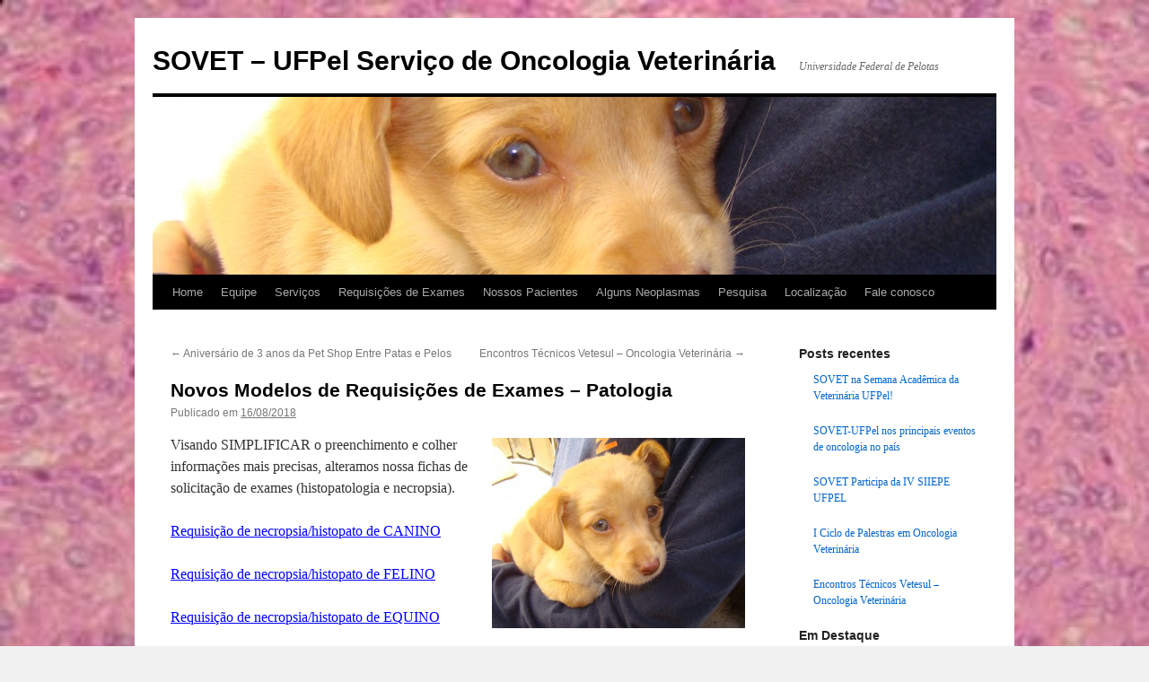

--- FILE ---
content_type: text/html; charset=UTF-8
request_url: https://wp.ufpel.edu.br/sovet/2018/08/16/novos-modelos-de-requisicoes-de-exames-patologia/
body_size: 12225
content:
<!DOCTYPE html>
<html lang="pt-BR"
 xmlns:fb="http://ogp.me/ns/fb#">
<head>
<meta charset="UTF-8" />
<title>
Novos Modelos de Requisições de Exames &#8211; Patologia | SOVET &#8211; UFPel  Serviço de Oncologia Veterinária	</title>
<link rel="profile" href="https://gmpg.org/xfn/11" />
<link rel="stylesheet" type="text/css" media="all" href="https://wp.ufpel.edu.br/sovet/wp-content/themes/twentyten-wpi/style.css?ver=20251202" />
<link rel="pingback" href="https://wp.ufpel.edu.br/sovet/xmlrpc.php">
<meta name='robots' content='max-image-preview:large' />
<link rel='dns-prefetch' href='//www.google.com' />
<link rel="alternate" type="application/rss+xml" title="Feed para SOVET - UFPel  Serviço de Oncologia Veterinária &raquo;" href="https://wp.ufpel.edu.br/sovet/feed/" />
<link rel="alternate" title="oEmbed (JSON)" type="application/json+oembed" href="https://wp.ufpel.edu.br/sovet/wp-json/oembed/1.0/embed?url=https%3A%2F%2Fwp.ufpel.edu.br%2Fsovet%2F2018%2F08%2F16%2Fnovos-modelos-de-requisicoes-de-exames-patologia%2F" />
<link rel="alternate" title="oEmbed (XML)" type="text/xml+oembed" href="https://wp.ufpel.edu.br/sovet/wp-json/oembed/1.0/embed?url=https%3A%2F%2Fwp.ufpel.edu.br%2Fsovet%2F2018%2F08%2F16%2Fnovos-modelos-de-requisicoes-de-exames-patologia%2F&#038;format=xml" />
<style id='wp-img-auto-sizes-contain-inline-css' type='text/css'>
img:is([sizes=auto i],[sizes^="auto," i]){contain-intrinsic-size:3000px 1500px}
/*# sourceURL=wp-img-auto-sizes-contain-inline-css */
</style>
<style id='wp-emoji-styles-inline-css' type='text/css'>

	img.wp-smiley, img.emoji {
		display: inline !important;
		border: none !important;
		box-shadow: none !important;
		height: 1em !important;
		width: 1em !important;
		margin: 0 0.07em !important;
		vertical-align: -0.1em !important;
		background: none !important;
		padding: 0 !important;
	}
/*# sourceURL=wp-emoji-styles-inline-css */
</style>
<style id='wp-block-library-inline-css' type='text/css'>
:root{--wp-block-synced-color:#7a00df;--wp-block-synced-color--rgb:122,0,223;--wp-bound-block-color:var(--wp-block-synced-color);--wp-editor-canvas-background:#ddd;--wp-admin-theme-color:#007cba;--wp-admin-theme-color--rgb:0,124,186;--wp-admin-theme-color-darker-10:#006ba1;--wp-admin-theme-color-darker-10--rgb:0,107,160.5;--wp-admin-theme-color-darker-20:#005a87;--wp-admin-theme-color-darker-20--rgb:0,90,135;--wp-admin-border-width-focus:2px}@media (min-resolution:192dpi){:root{--wp-admin-border-width-focus:1.5px}}.wp-element-button{cursor:pointer}:root .has-very-light-gray-background-color{background-color:#eee}:root .has-very-dark-gray-background-color{background-color:#313131}:root .has-very-light-gray-color{color:#eee}:root .has-very-dark-gray-color{color:#313131}:root .has-vivid-green-cyan-to-vivid-cyan-blue-gradient-background{background:linear-gradient(135deg,#00d084,#0693e3)}:root .has-purple-crush-gradient-background{background:linear-gradient(135deg,#34e2e4,#4721fb 50%,#ab1dfe)}:root .has-hazy-dawn-gradient-background{background:linear-gradient(135deg,#faaca8,#dad0ec)}:root .has-subdued-olive-gradient-background{background:linear-gradient(135deg,#fafae1,#67a671)}:root .has-atomic-cream-gradient-background{background:linear-gradient(135deg,#fdd79a,#004a59)}:root .has-nightshade-gradient-background{background:linear-gradient(135deg,#330968,#31cdcf)}:root .has-midnight-gradient-background{background:linear-gradient(135deg,#020381,#2874fc)}:root{--wp--preset--font-size--normal:16px;--wp--preset--font-size--huge:42px}.has-regular-font-size{font-size:1em}.has-larger-font-size{font-size:2.625em}.has-normal-font-size{font-size:var(--wp--preset--font-size--normal)}.has-huge-font-size{font-size:var(--wp--preset--font-size--huge)}:root .has-text-align-center{text-align:center}:root .has-text-align-left{text-align:left}:root .has-text-align-right{text-align:right}.has-fit-text{white-space:nowrap!important}#end-resizable-editor-section{display:none}.aligncenter{clear:both}.items-justified-left{justify-content:flex-start}.items-justified-center{justify-content:center}.items-justified-right{justify-content:flex-end}.items-justified-space-between{justify-content:space-between}.screen-reader-text{word-wrap:normal!important;border:0;clip-path:inset(50%);height:1px;margin:-1px;overflow:hidden;padding:0;position:absolute;width:1px}.screen-reader-text:focus{background-color:#ddd;clip-path:none;color:#444;display:block;font-size:1em;height:auto;left:5px;line-height:normal;padding:15px 23px 14px;text-decoration:none;top:5px;width:auto;z-index:100000}html :where(.has-border-color){border-style:solid}html :where([style*=border-top-color]){border-top-style:solid}html :where([style*=border-right-color]){border-right-style:solid}html :where([style*=border-bottom-color]){border-bottom-style:solid}html :where([style*=border-left-color]){border-left-style:solid}html :where([style*=border-width]){border-style:solid}html :where([style*=border-top-width]){border-top-style:solid}html :where([style*=border-right-width]){border-right-style:solid}html :where([style*=border-bottom-width]){border-bottom-style:solid}html :where([style*=border-left-width]){border-left-style:solid}html :where(img[class*=wp-image-]){height:auto;max-width:100%}:where(figure){margin:0 0 1em}html :where(.is-position-sticky){--wp-admin--admin-bar--position-offset:var(--wp-admin--admin-bar--height,0px)}@media screen and (max-width:600px){html :where(.is-position-sticky){--wp-admin--admin-bar--position-offset:0px}}

/*# sourceURL=wp-block-library-inline-css */
</style><style id='global-styles-inline-css' type='text/css'>
:root{--wp--preset--aspect-ratio--square: 1;--wp--preset--aspect-ratio--4-3: 4/3;--wp--preset--aspect-ratio--3-4: 3/4;--wp--preset--aspect-ratio--3-2: 3/2;--wp--preset--aspect-ratio--2-3: 2/3;--wp--preset--aspect-ratio--16-9: 16/9;--wp--preset--aspect-ratio--9-16: 9/16;--wp--preset--color--black: #000;--wp--preset--color--cyan-bluish-gray: #abb8c3;--wp--preset--color--white: #fff;--wp--preset--color--pale-pink: #f78da7;--wp--preset--color--vivid-red: #cf2e2e;--wp--preset--color--luminous-vivid-orange: #ff6900;--wp--preset--color--luminous-vivid-amber: #fcb900;--wp--preset--color--light-green-cyan: #7bdcb5;--wp--preset--color--vivid-green-cyan: #00d084;--wp--preset--color--pale-cyan-blue: #8ed1fc;--wp--preset--color--vivid-cyan-blue: #0693e3;--wp--preset--color--vivid-purple: #9b51e0;--wp--preset--color--blue: #0066cc;--wp--preset--color--medium-gray: #666;--wp--preset--color--light-gray: #f1f1f1;--wp--preset--gradient--vivid-cyan-blue-to-vivid-purple: linear-gradient(135deg,rgb(6,147,227) 0%,rgb(155,81,224) 100%);--wp--preset--gradient--light-green-cyan-to-vivid-green-cyan: linear-gradient(135deg,rgb(122,220,180) 0%,rgb(0,208,130) 100%);--wp--preset--gradient--luminous-vivid-amber-to-luminous-vivid-orange: linear-gradient(135deg,rgb(252,185,0) 0%,rgb(255,105,0) 100%);--wp--preset--gradient--luminous-vivid-orange-to-vivid-red: linear-gradient(135deg,rgb(255,105,0) 0%,rgb(207,46,46) 100%);--wp--preset--gradient--very-light-gray-to-cyan-bluish-gray: linear-gradient(135deg,rgb(238,238,238) 0%,rgb(169,184,195) 100%);--wp--preset--gradient--cool-to-warm-spectrum: linear-gradient(135deg,rgb(74,234,220) 0%,rgb(151,120,209) 20%,rgb(207,42,186) 40%,rgb(238,44,130) 60%,rgb(251,105,98) 80%,rgb(254,248,76) 100%);--wp--preset--gradient--blush-light-purple: linear-gradient(135deg,rgb(255,206,236) 0%,rgb(152,150,240) 100%);--wp--preset--gradient--blush-bordeaux: linear-gradient(135deg,rgb(254,205,165) 0%,rgb(254,45,45) 50%,rgb(107,0,62) 100%);--wp--preset--gradient--luminous-dusk: linear-gradient(135deg,rgb(255,203,112) 0%,rgb(199,81,192) 50%,rgb(65,88,208) 100%);--wp--preset--gradient--pale-ocean: linear-gradient(135deg,rgb(255,245,203) 0%,rgb(182,227,212) 50%,rgb(51,167,181) 100%);--wp--preset--gradient--electric-grass: linear-gradient(135deg,rgb(202,248,128) 0%,rgb(113,206,126) 100%);--wp--preset--gradient--midnight: linear-gradient(135deg,rgb(2,3,129) 0%,rgb(40,116,252) 100%);--wp--preset--font-size--small: 13px;--wp--preset--font-size--medium: 20px;--wp--preset--font-size--large: 36px;--wp--preset--font-size--x-large: 42px;--wp--preset--spacing--20: 0.44rem;--wp--preset--spacing--30: 0.67rem;--wp--preset--spacing--40: 1rem;--wp--preset--spacing--50: 1.5rem;--wp--preset--spacing--60: 2.25rem;--wp--preset--spacing--70: 3.38rem;--wp--preset--spacing--80: 5.06rem;--wp--preset--shadow--natural: 6px 6px 9px rgba(0, 0, 0, 0.2);--wp--preset--shadow--deep: 12px 12px 50px rgba(0, 0, 0, 0.4);--wp--preset--shadow--sharp: 6px 6px 0px rgba(0, 0, 0, 0.2);--wp--preset--shadow--outlined: 6px 6px 0px -3px rgb(255, 255, 255), 6px 6px rgb(0, 0, 0);--wp--preset--shadow--crisp: 6px 6px 0px rgb(0, 0, 0);}:where(.is-layout-flex){gap: 0.5em;}:where(.is-layout-grid){gap: 0.5em;}body .is-layout-flex{display: flex;}.is-layout-flex{flex-wrap: wrap;align-items: center;}.is-layout-flex > :is(*, div){margin: 0;}body .is-layout-grid{display: grid;}.is-layout-grid > :is(*, div){margin: 0;}:where(.wp-block-columns.is-layout-flex){gap: 2em;}:where(.wp-block-columns.is-layout-grid){gap: 2em;}:where(.wp-block-post-template.is-layout-flex){gap: 1.25em;}:where(.wp-block-post-template.is-layout-grid){gap: 1.25em;}.has-black-color{color: var(--wp--preset--color--black) !important;}.has-cyan-bluish-gray-color{color: var(--wp--preset--color--cyan-bluish-gray) !important;}.has-white-color{color: var(--wp--preset--color--white) !important;}.has-pale-pink-color{color: var(--wp--preset--color--pale-pink) !important;}.has-vivid-red-color{color: var(--wp--preset--color--vivid-red) !important;}.has-luminous-vivid-orange-color{color: var(--wp--preset--color--luminous-vivid-orange) !important;}.has-luminous-vivid-amber-color{color: var(--wp--preset--color--luminous-vivid-amber) !important;}.has-light-green-cyan-color{color: var(--wp--preset--color--light-green-cyan) !important;}.has-vivid-green-cyan-color{color: var(--wp--preset--color--vivid-green-cyan) !important;}.has-pale-cyan-blue-color{color: var(--wp--preset--color--pale-cyan-blue) !important;}.has-vivid-cyan-blue-color{color: var(--wp--preset--color--vivid-cyan-blue) !important;}.has-vivid-purple-color{color: var(--wp--preset--color--vivid-purple) !important;}.has-black-background-color{background-color: var(--wp--preset--color--black) !important;}.has-cyan-bluish-gray-background-color{background-color: var(--wp--preset--color--cyan-bluish-gray) !important;}.has-white-background-color{background-color: var(--wp--preset--color--white) !important;}.has-pale-pink-background-color{background-color: var(--wp--preset--color--pale-pink) !important;}.has-vivid-red-background-color{background-color: var(--wp--preset--color--vivid-red) !important;}.has-luminous-vivid-orange-background-color{background-color: var(--wp--preset--color--luminous-vivid-orange) !important;}.has-luminous-vivid-amber-background-color{background-color: var(--wp--preset--color--luminous-vivid-amber) !important;}.has-light-green-cyan-background-color{background-color: var(--wp--preset--color--light-green-cyan) !important;}.has-vivid-green-cyan-background-color{background-color: var(--wp--preset--color--vivid-green-cyan) !important;}.has-pale-cyan-blue-background-color{background-color: var(--wp--preset--color--pale-cyan-blue) !important;}.has-vivid-cyan-blue-background-color{background-color: var(--wp--preset--color--vivid-cyan-blue) !important;}.has-vivid-purple-background-color{background-color: var(--wp--preset--color--vivid-purple) !important;}.has-black-border-color{border-color: var(--wp--preset--color--black) !important;}.has-cyan-bluish-gray-border-color{border-color: var(--wp--preset--color--cyan-bluish-gray) !important;}.has-white-border-color{border-color: var(--wp--preset--color--white) !important;}.has-pale-pink-border-color{border-color: var(--wp--preset--color--pale-pink) !important;}.has-vivid-red-border-color{border-color: var(--wp--preset--color--vivid-red) !important;}.has-luminous-vivid-orange-border-color{border-color: var(--wp--preset--color--luminous-vivid-orange) !important;}.has-luminous-vivid-amber-border-color{border-color: var(--wp--preset--color--luminous-vivid-amber) !important;}.has-light-green-cyan-border-color{border-color: var(--wp--preset--color--light-green-cyan) !important;}.has-vivid-green-cyan-border-color{border-color: var(--wp--preset--color--vivid-green-cyan) !important;}.has-pale-cyan-blue-border-color{border-color: var(--wp--preset--color--pale-cyan-blue) !important;}.has-vivid-cyan-blue-border-color{border-color: var(--wp--preset--color--vivid-cyan-blue) !important;}.has-vivid-purple-border-color{border-color: var(--wp--preset--color--vivid-purple) !important;}.has-vivid-cyan-blue-to-vivid-purple-gradient-background{background: var(--wp--preset--gradient--vivid-cyan-blue-to-vivid-purple) !important;}.has-light-green-cyan-to-vivid-green-cyan-gradient-background{background: var(--wp--preset--gradient--light-green-cyan-to-vivid-green-cyan) !important;}.has-luminous-vivid-amber-to-luminous-vivid-orange-gradient-background{background: var(--wp--preset--gradient--luminous-vivid-amber-to-luminous-vivid-orange) !important;}.has-luminous-vivid-orange-to-vivid-red-gradient-background{background: var(--wp--preset--gradient--luminous-vivid-orange-to-vivid-red) !important;}.has-very-light-gray-to-cyan-bluish-gray-gradient-background{background: var(--wp--preset--gradient--very-light-gray-to-cyan-bluish-gray) !important;}.has-cool-to-warm-spectrum-gradient-background{background: var(--wp--preset--gradient--cool-to-warm-spectrum) !important;}.has-blush-light-purple-gradient-background{background: var(--wp--preset--gradient--blush-light-purple) !important;}.has-blush-bordeaux-gradient-background{background: var(--wp--preset--gradient--blush-bordeaux) !important;}.has-luminous-dusk-gradient-background{background: var(--wp--preset--gradient--luminous-dusk) !important;}.has-pale-ocean-gradient-background{background: var(--wp--preset--gradient--pale-ocean) !important;}.has-electric-grass-gradient-background{background: var(--wp--preset--gradient--electric-grass) !important;}.has-midnight-gradient-background{background: var(--wp--preset--gradient--midnight) !important;}.has-small-font-size{font-size: var(--wp--preset--font-size--small) !important;}.has-medium-font-size{font-size: var(--wp--preset--font-size--medium) !important;}.has-large-font-size{font-size: var(--wp--preset--font-size--large) !important;}.has-x-large-font-size{font-size: var(--wp--preset--font-size--x-large) !important;}
/*# sourceURL=global-styles-inline-css */
</style>

<style id='classic-theme-styles-inline-css' type='text/css'>
.wp-block-button__link{background-color:#32373c;border-radius:9999px;box-shadow:none;color:#fff;font-size:1.125em;padding:calc(.667em + 2px) calc(1.333em + 2px);text-decoration:none}.wp-block-file__button{background:#32373c;color:#fff}.wp-block-accordion-heading{margin:0}.wp-block-accordion-heading__toggle{background-color:inherit!important;color:inherit!important}.wp-block-accordion-heading__toggle:not(:focus-visible){outline:none}.wp-block-accordion-heading__toggle:focus,.wp-block-accordion-heading__toggle:hover{background-color:inherit!important;border:none;box-shadow:none;color:inherit;padding:var(--wp--preset--spacing--20,1em) 0;text-decoration:none}.wp-block-accordion-heading__toggle:focus-visible{outline:auto;outline-offset:0}
/*# sourceURL=https://wp.ufpel.edu.br/sovet/wp-content/plugins/gutenberg/build/styles/block-library/classic.css */
</style>
<link rel='stylesheet' id='contact-form-7-css' href='https://wp.ufpel.edu.br/sovet/wp-content/plugins/contact-form-7/includes/css/styles.css?ver=1768235136' type='text/css' media='all' />
<link rel='stylesheet' id='parent-style-css' href='https://wp.ufpel.edu.br/sovet/wp-content/themes/twentyten/style.css?ver=1768238759' type='text/css' media='all' />
<link rel='stylesheet' id='twentyten-block-style-css' href='https://wp.ufpel.edu.br/sovet/wp-content/themes/twentyten/blocks.css?ver=1768238759' type='text/css' media='all' />
<link rel='stylesheet' id='dashicons-css' href='https://wp.ufpel.edu.br/sovet/wp-includes/css/dashicons.min.css?ver=1768233223' type='text/css' media='all' />
<link rel='stylesheet' id='federalfm-css' href='https://wp.ufpel.edu.br/sovet/wp-content/plugins/widgets-ufpel/radio/frontend.css?ver=1661875529' type='text/css' media='all' />
<link rel='stylesheet' id='federalfm-skin-css' href='https://wp.ufpel.edu.br/sovet/wp-content/plugins/widgets-ufpel/radio/jplayer/skin.css?ver=1661875529' type='text/css' media='all' />
<link rel='stylesheet' id='previsao-cppmet-css' href='https://wp.ufpel.edu.br/sovet/wp-content/plugins/widgets-ufpel/previsao/frontend.css?ver=1661875528' type='text/css' media='all' />
<link rel='stylesheet' id='arquivoinst-widget-css' href='https://wp.ufpel.edu.br/sovet/wp-content/plugins/widgets-ufpel/arquivo//frontend.css?ver=1661875528' type='text/css' media='all' />
<link rel='stylesheet' id='manchete-widget-styles-css' href='https://wp.ufpel.edu.br/sovet/wp-content/plugins/widgets-ufpel/manchete//frontend.css?ver=1661875528' type='text/css' media='all' />
<script type="text/javascript" src="https://wp.ufpel.edu.br/sovet/wp-includes/js/jquery/jquery.min.js?ver=1754069796" id="jquery-core-js"></script>
<script type="text/javascript" src="https://wp.ufpel.edu.br/sovet/wp-includes/js/jquery/jquery-migrate.min.js?ver=1693343920" id="jquery-migrate-js"></script>
<script type="text/javascript" src="https://wp.ufpel.edu.br/sovet/wp-content/plugins/widgets-ufpel/radio/jplayer/jplayer/jquery.jplayer.min.js?ver=1661875529" id="federalfm-player-js"></script>
<script type="text/javascript" id="federalfm-js-extra">
/* <![CDATA[ */
var dadosPHP = {"widget_url":"https://wp.ufpel.edu.br/sovet/wp-content/plugins/widgets-ufpel/radio/","autoplay":"","msg_agora":"Agora:","msg_erro":"Fluxo de \u00e1udio n\u00e3o dispon\u00edvel"};
//# sourceURL=federalfm-js-extra
/* ]]> */
</script>
<script type="text/javascript" src="https://wp.ufpel.edu.br/sovet/wp-content/plugins/widgets-ufpel/radio/frontend.js?ver=1757509216" id="federalfm-js"></script>
<link rel="https://api.w.org/" href="https://wp.ufpel.edu.br/sovet/wp-json/" /><link rel="alternate" title="JSON" type="application/json" href="https://wp.ufpel.edu.br/sovet/wp-json/wp/v2/posts/586" /><link rel="EditURI" type="application/rsd+xml" title="RSD" href="https://wp.ufpel.edu.br/sovet/xmlrpc.php?rsd" />
<link rel="canonical" href="https://wp.ufpel.edu.br/sovet/2018/08/16/novos-modelos-de-requisicoes-de-exames-patologia/" />
<link rel='shortlink' href='https://wp.ufpel.edu.br/sovet/?p=586' />
<style>
		#category-posts-5-internal ul {padding: 0;}
#category-posts-5-internal .cat-post-item img {max-width: initial; max-height: initial; margin: initial;}
#category-posts-5-internal .cat-post-author {margin-bottom: 0;}
#category-posts-5-internal .cat-post-thumbnail {margin: 5px 10px 5px 0;}
#category-posts-5-internal .cat-post-item:before {content: ""; clear: both;}
#category-posts-5-internal .cat-post-excerpt-more {display: inline-block;}
#category-posts-5-internal .cat-post-item {list-style: none; margin: 3px 0 10px; padding: 3px 0;}
#category-posts-5-internal .cat-post-current .cat-post-title {font-weight: bold; text-transform: uppercase;}
#category-posts-5-internal [class*=cat-post-tax] {font-size: 0.85em;}
#category-posts-5-internal [class*=cat-post-tax] * {display:inline-block;}
#category-posts-5-internal .cat-post-item:after {content: ""; display: table;	clear: both;}
#category-posts-5-internal .cat-post-item .cat-post-title {overflow: hidden;text-overflow: ellipsis;white-space: initial;display: -webkit-box;-webkit-line-clamp: 2;-webkit-box-orient: vertical;padding-bottom: 0 !important;}
#category-posts-5-internal .cat-post-item:after {content: ""; display: table;	clear: both;}
#category-posts-5-internal .cat-post-thumbnail {display:block; float:left; margin:5px 10px 5px 0;}
#category-posts-5-internal .cat-post-crop {overflow:hidden;display:block;}
#category-posts-5-internal p {margin:5px 0 0 0}
#category-posts-5-internal li > div {margin:5px 0 0 0; clear:both;}
#category-posts-5-internal .dashicons {vertical-align:middle;}
</style>
		<meta property="fb:app_id" content="https://www.facebook.com/sovetufpel/"/><meta property="fb:admins" content="crisgevf@yahoo.com.br"/><meta name="viewport" content="initial-scale=1.0, user-scalable=yes" /><style type="text/css" id="custom-background-css">
body.custom-background { background-image: url("https://wp.ufpel.edu.br/sovet/files/2014/03/image1709.jpg"); background-position: center top; background-size: cover; background-repeat: no-repeat; background-attachment: fixed; }
</style>
	<link rel="icon" href="https://wp.ufpel.edu.br/sovet/files/2016/04/cropped-Logo-sovet-quadrado-1-32x32.png" sizes="32x32" />
<link rel="icon" href="https://wp.ufpel.edu.br/sovet/files/2016/04/cropped-Logo-sovet-quadrado-1-192x192.png" sizes="192x192" />
<link rel="apple-touch-icon" href="https://wp.ufpel.edu.br/sovet/files/2016/04/cropped-Logo-sovet-quadrado-1-180x180.png" />
<meta name="msapplication-TileImage" content="https://wp.ufpel.edu.br/sovet/files/2016/04/cropped-Logo-sovet-quadrado-1-270x270.png" />

<!-- Matomo -->
<script type="text/javascript">
  var _paq = _paq || [];
  _paq.push(['trackPageView']);
  _paq.push(['enableLinkTracking']);
  (function() {
    var u="https://stats.ufpel.edu.br/";
    _paq.push(['setTrackerUrl', u+'piwik.php']);
    _paq.push(['setSiteId', '5']);
    var d=document, g=d.createElement('script'), s=d.getElementsByTagName('script')[0];
    g.type='text/javascript'; g.async=true; g.defer=true; g.src=u+'piwik.js'; s.parentNode.insertBefore(g,s);
  })();
</script>
<noscript><p><img src="https://stats.ufpel.edu.br/piwik.php?idsite=5&amp;rec=1" style="border:0;" alt="" /></p></noscript>
<!-- End Matomo Code -->

</head>

<body class="wp-singular post-template-default single single-post postid-586 single-format-standard custom-background wp-theme-twentyten wp-child-theme-twentyten-wpi">
<div id="wrapper" class="hfeed">
		<a href="#content" class="screen-reader-text skip-link">Pular para o conteúdo</a>
	<div id="header">
		<div id="masthead">
			<div id="branding" role="banner">
									<div id="site-title">
						<span>
							<a href="https://wp.ufpel.edu.br/sovet/" rel="home" >SOVET &#8211; UFPel  Serviço de Oncologia Veterinária</a>
						</span>
					</div>
										<div id="site-description">Universidade Federal de Pelotas</div>
					<img width="940" height="198" src="https://wp.ufpel.edu.br/sovet/files/2014/02/DSC03223-940x198.jpg" class="attachment-post-thumbnail size-post-thumbnail wp-post-image" alt="" decoding="async" fetchpriority="high" />			</div><!-- #branding -->

			<div id="access" role="navigation">
				<div class="menu-header"><ul id="menu-sovet-ufpel" class="menu"><li id="menu-item-102" class="menu-item menu-item-type-post_type menu-item-object-page menu-item-102"><a href="https://wp.ufpel.edu.br/sovet/sovet-ufpel/">Home</a></li>
<li id="menu-item-63" class="menu-item menu-item-type-post_type menu-item-object-page menu-item-63"><a href="https://wp.ufpel.edu.br/sovet/equipe/">Equipe</a></li>
<li id="menu-item-129" class="menu-item menu-item-type-post_type menu-item-object-page menu-item-has-children menu-item-129"><a href="https://wp.ufpel.edu.br/sovet/servicos/">Serviços</a>
<ul class="sub-menu">
	<li id="menu-item-390" class="menu-item menu-item-type-post_type menu-item-object-page menu-item-390"><a href="https://wp.ufpel.edu.br/sovet/servicos/sovetclinica/">SOVET Clínica</a></li>
	<li id="menu-item-388" class="menu-item menu-item-type-post_type menu-item-object-page menu-item-has-children menu-item-388"><a href="https://wp.ufpel.edu.br/sovet/servicos/sovet-patologia/">SOVET Patologia</a>
	<ul class="sub-menu">
		<li id="menu-item-398" class="menu-item menu-item-type-post_type menu-item-object-page menu-item-398"><a href="https://wp.ufpel.edu.br/sovet/servicos/sovet-patologia/avaliacao-anatomopatologica/">Avaliação Anatomopatológica</a></li>
		<li id="menu-item-399" class="menu-item menu-item-type-post_type menu-item-object-page menu-item-399"><a href="https://wp.ufpel.edu.br/sovet/servicos/sovet-patologia/necropsias/">Necropsias</a></li>
	</ul>
</li>
</ul>
</li>
<li id="menu-item-652" class="menu-item menu-item-type-post_type menu-item-object-page menu-item-652"><a href="https://wp.ufpel.edu.br/sovet/requisicoes-de-exames/">Requisições de Exames</a></li>
<li id="menu-item-463" class="menu-item menu-item-type-post_type menu-item-object-page menu-item-463"><a href="https://wp.ufpel.edu.br/sovet/nossos-pacientes/">Nossos Pacientes</a></li>
<li id="menu-item-62" class="menu-item menu-item-type-post_type menu-item-object-page menu-item-has-children menu-item-62"><a href="https://wp.ufpel.edu.br/sovet/oncologia-2/">Alguns Neoplasmas</a>
<ul class="sub-menu">
	<li id="menu-item-323" class="menu-item menu-item-type-post_type menu-item-object-page menu-item-323"><a href="https://wp.ufpel.edu.br/sovet/oncologia-2/carcinoma-complexo-de-glandulas-ceruminosas/">Carcinoma Complexo de Glândulas Ceruminosas</a></li>
	<li id="menu-item-356" class="menu-item menu-item-type-post_type menu-item-object-page menu-item-356"><a href="https://wp.ufpel.edu.br/sovet/oncologia-2/carcinoma-hepatocelular/">Carcinoma Hepatocelular</a></li>
	<li id="menu-item-355" class="menu-item menu-item-type-post_type menu-item-object-page menu-item-355"><a href="https://wp.ufpel.edu.br/sovet/oncologia-2/linfoma-canino/">Linfoma Canino</a></li>
	<li id="menu-item-283" class="menu-item menu-item-type-post_type menu-item-object-page menu-item-283"><a href="https://wp.ufpel.edu.br/sovet/oncologia-2/mesotelioma-peritoneal/">Mesotelioma peritoneal</a></li>
	<li id="menu-item-324" class="menu-item menu-item-type-post_type menu-item-object-page menu-item-324"><a href="https://wp.ufpel.edu.br/sovet/oncologia-2/meningioma-psamomatoso/">Meningioma Psamomatoso</a></li>
	<li id="menu-item-254" class="menu-item menu-item-type-post_type menu-item-object-page menu-item-254"><a href="https://wp.ufpel.edu.br/sovet/oncologia-2/descricao-dos-casos/">Osteossarcoma Osteoblástico</a></li>
</ul>
</li>
<li id="menu-item-108" class="menu-item menu-item-type-post_type menu-item-object-page menu-item-has-children menu-item-108"><a href="https://wp.ufpel.edu.br/sovet/pesquisa/">Pesquisa</a>
<ul class="sub-menu">
	<li id="menu-item-111" class="menu-item menu-item-type-post_type menu-item-object-page menu-item-111"><a href="https://wp.ufpel.edu.br/sovet/pesquisa/publicacoes/">Teses e Dissertações</a></li>
	<li id="menu-item-126" class="menu-item menu-item-type-post_type menu-item-object-page menu-item-126"><a href="https://wp.ufpel.edu.br/sovet/pesquisa/publicacoes-2/">Publicações</a></li>
	<li id="menu-item-125" class="menu-item menu-item-type-post_type menu-item-object-page menu-item-125"><a href="https://wp.ufpel.edu.br/sovet/pesquisa/projetos/">Projetos</a></li>
</ul>
</li>
<li id="menu-item-60" class="menu-item menu-item-type-post_type menu-item-object-page menu-item-60"><a href="https://wp.ufpel.edu.br/sovet/localizacao/">Localização</a></li>
<li id="menu-item-371" class="menu-item menu-item-type-post_type menu-item-object-page menu-item-371"><a href="https://wp.ufpel.edu.br/sovet/faleconosco/">Fale conosco</a></li>
</ul></div>			</div><!-- #access -->
		</div><!-- #masthead -->
	</div><!-- #header -->

	<div id="main">

		<div id="container">
			<div id="content" role="main">

			

				<div id="nav-above" class="navigation">
					<div class="nav-previous"><a href="https://wp.ufpel.edu.br/sovet/2018/06/10/aniversario-de-3-anos-da-pet-shop-entre-patas-e-pelos/" rel="prev"><span class="meta-nav">&larr;</span> Aniversário de 3 anos da Pet Shop Entre Patas e Pelos</a></div>
					<div class="nav-next"><a href="https://wp.ufpel.edu.br/sovet/2018/08/19/encontros-tecnicos-vetesul-oncologia-veterinaria/" rel="next">Encontros Técnicos Vetesul &#8211; Oncologia Veterinária <span class="meta-nav">&rarr;</span></a></div>
				</div><!-- #nav-above -->

				<div id="post-586" class="post-586 post type-post status-publish format-standard has-post-thumbnail hentry category-sem-categoria tag-anatomo-patologia tag-cancer tag-exame-de-patologia tag-histopatologia tag-necropsia tag-oncologia tag-sovet-ufpel tag-ufpel">
					<h1 class="entry-title">Novos Modelos de Requisições de Exames &#8211; Patologia</h1>

					<div class="entry-meta">
						<span class="meta-prep meta-prep-author">Publicado em</span> <a href="https://wp.ufpel.edu.br/sovet/2018/08/16/novos-modelos-de-requisicoes-de-exames-patologia/" title="12:33" rel="bookmark"><span class="entry-date">16/08/2018</span></a> <span class="meta-sep">por</span> <span class="author vcard"><a class="url fn n" href="https://wp.ufpel.edu.br/sovet/author/sovet/" title="Ver todos os posts de SOVET-UFPel">SOVET-UFPel</a></span>					</div><!-- .entry-meta -->

					<div class="entry-content">
						<p><a href="https://wp.ufpel.edu.br/sovet/files/2014/02/DSC03223.jpg"><img decoding="async" class="wp-image-29 alignright" src="https://wp.ufpel.edu.br/sovet/files/2014/02/DSC03223-424x318.jpg" alt="" width="282" height="212" srcset="https://wp.ufpel.edu.br/sovet/files/2014/02/DSC03223-424x318.jpg 424w, https://wp.ufpel.edu.br/sovet/files/2014/02/DSC03223-212x159.jpg 212w" sizes="(max-width: 282px) 100vw, 282px" /></a>Visando SIMPLIFICAR o preenchimento e colher informações mais precisas, alteramos nossa fichas de solicitação de exames (histopatologia e necropsia).</p>
<p><span style="color: #0000ff"><a style="color: #0000ff" href="https://wp.ufpel.edu.br/sovet/files/2018/08/SOVET-solicitação-patologia-canino_2018.pdf" target="_blank" rel="noopener">Requisição de necropsia/histopato de CANINO</a></span></p>
<p><span style="color: #0000ff"><a style="color: #0000ff" href="https://wp.ufpel.edu.br/sovet/files/2018/08/SOVET-solicita%C3%A7%C3%A3o-patologia-2018_felino.pdf" target="_blank" rel="noopener">Requisição de necropsia/histopato de FELINO</a></span></p>
<p><span style="color: #0000ff"><a style="color: #0000ff" href="https://wp.ufpel.edu.br/sovet/files/2018/08/SOVET-solicita%C3%A7%C3%A3o-patologia-2018_equino.pdf" target="_blank" rel="noopener">Requisição de necropsia/histopato de EQUINO</a></span></p>
<p><span style="color: #0000ff"><a style="color: #0000ff" href="https://wp.ufpel.edu.br/sovet/files/2018/08/SOVET-solicitação-patologia-mama-2018.pdf" target="_blank" rel="noopener">Requisição de histopatologia de CADEIA MAMÁRIA</a></span></p>
<!-- Facebook Comments Plugin for WordPress: http://peadig.com/wordpress-plugins/facebook-comments/ --><h3>Comments</h3><p><fb:comments-count href=https://wp.ufpel.edu.br/sovet/2018/08/16/novos-modelos-de-requisicoes-de-exames-patologia/></fb:comments-count> comments</p><div class="fb-comments" data-href="https://wp.ufpel.edu.br/sovet/2018/08/16/novos-modelos-de-requisicoes-de-exames-patologia/" data-numposts="5" data-width="100%" data-colorscheme="light"></div>											</div><!-- .entry-content -->

							<div id="entry-author-info">
						<div id="author-avatar">
							<img alt='' src='https://secure.gravatar.com/avatar/5875c7291d8573ae3e14833179166ae21dc9d41d3c6967603ae935bce0cfc642?s=60&#038;d=mm&#038;r=g' srcset='https://secure.gravatar.com/avatar/5875c7291d8573ae3e14833179166ae21dc9d41d3c6967603ae935bce0cfc642?s=120&#038;d=mm&#038;r=g 2x' class='avatar avatar-60 photo' height='60' width='60' decoding='async'/>							</div><!-- #author-avatar -->
							<div id="author-description">
							<h2>
							Sobre SOVET-UFPel							</h2>
							Um grupo interessado em Oncologia Veterinária se estabeleceu em 2006 e se denominava ONCOVET-UFPel. Tinha como principal objetivo congregar as equipes que atuavam HCV e LRD  e padronizar procedimentos. Além disso, foi realizado um trabalho junto às Clínicas Veterinárias da cidade para divulgação do serviço de diagnóstico patológico.
Posteriormente foi possível implantar o Serviço de Oncologia Veterinária (SOVET-UFPel), onde atuam ativamente profissionais qualificados nas diferentes áreas da oncologia e que buscam eficiência nos procedimentos de diagnóstico e tratamento do câncer em animais domésticos. Além disso, o SOVET-UFPel busca a formação dos acadêmicos do curso de medicina veterinária, através de grupos de estudo e estágios de vivência.							<div id="author-link">
								<a href="https://wp.ufpel.edu.br/sovet/author/sovet/" rel="author">
									Ver todos posts de SOVET-UFPel <span class="meta-nav">&rarr;</span>								</a>
							</div><!-- #author-link	-->
							</div><!-- #author-description -->
						</div><!-- #entry-author-info -->
	
						<div class="entry-utility">
							Esta entrada foi publicada em <a href="https://wp.ufpel.edu.br/sovet/category/sem-categoria/" rel="category tag">Sem categoria</a> e marcada com a tag <a href="https://wp.ufpel.edu.br/sovet/tag/anatomo-patologia/" rel="tag">anátomo-patologia</a>, <a href="https://wp.ufpel.edu.br/sovet/tag/cancer/" rel="tag">Câncer</a>, <a href="https://wp.ufpel.edu.br/sovet/tag/exame-de-patologia/" rel="tag">exame de patologia</a>, <a href="https://wp.ufpel.edu.br/sovet/tag/histopatologia/" rel="tag">histopatologia</a>, <a href="https://wp.ufpel.edu.br/sovet/tag/necropsia/" rel="tag">Necropsia</a>, <a href="https://wp.ufpel.edu.br/sovet/tag/oncologia/" rel="tag">Oncologia</a>, <a href="https://wp.ufpel.edu.br/sovet/tag/sovet-ufpel/" rel="tag">SOVET-UFPel</a>, <a href="https://wp.ufpel.edu.br/sovet/tag/ufpel/" rel="tag">UFPel</a>. Adicione o <a href="https://wp.ufpel.edu.br/sovet/2018/08/16/novos-modelos-de-requisicoes-de-exames-patologia/" title="Link permanente para Novos Modelos de Requisições de Exames &#8211; Patologia" rel="bookmark">link permanente</a> aos seus favoritos.													</div><!-- .entry-utility -->
					</div><!-- #post-586 -->

					<div id="nav-below" class="navigation">
						<div class="nav-previous"><a href="https://wp.ufpel.edu.br/sovet/2018/06/10/aniversario-de-3-anos-da-pet-shop-entre-patas-e-pelos/" rel="prev"><span class="meta-nav">&larr;</span> Aniversário de 3 anos da Pet Shop Entre Patas e Pelos</a></div>
						<div class="nav-next"><a href="https://wp.ufpel.edu.br/sovet/2018/08/19/encontros-tecnicos-vetesul-oncologia-veterinaria/" rel="next">Encontros Técnicos Vetesul &#8211; Oncologia Veterinária <span class="meta-nav">&rarr;</span></a></div>
					</div><!-- #nav-below -->

					
	
			</div><!-- #content -->
		</div><!-- #container -->


		<div id="primary" class="widget-area" role="complementary">
			<ul class="xoxo">

<li id="category-posts-5" class="widget-container cat-post-widget"><h3 class="widget-title">Posts recentes</h3><ul id="category-posts-5-internal" class="category-posts-internal">
<li class='cat-post-item'><div><a class="cat-post-title" href="https://wp.ufpel.edu.br/sovet/2019/10/01/sovet-na-semana-academica-da-veterinaria-ufpel/" rel="bookmark">SOVET na Semana Acadêmica da Veterinária UFPel!</a></div></li><li class='cat-post-item'><div><a class="cat-post-title" href="https://wp.ufpel.edu.br/sovet/2019/05/10/sovet-ufpel-ivepm-xoncovet/" rel="bookmark">SOVET-UFPel nos principais eventos de oncologia no país</a></div></li><li class='cat-post-item'><div><a class="cat-post-title" href="https://wp.ufpel.edu.br/sovet/2018/10/30/sovet-participa-da-iv-siiepe-ufpel/" rel="bookmark">SOVET Participa da IV SIIEPE UFPEL</a></div></li><li class='cat-post-item'><div><a class="cat-post-title" href="https://wp.ufpel.edu.br/sovet/2018/10/29/i-ciclo-de-palestras-em-oncologia-veterinaria/" rel="bookmark">I Ciclo de Palestras em Oncologia Veterinária</a></div></li><li class='cat-post-item'><div><a class="cat-post-title" href="https://wp.ufpel.edu.br/sovet/2018/08/19/encontros-tecnicos-vetesul-oncologia-veterinaria/" rel="bookmark">Encontros Técnicos Vetesul &#8211; Oncologia Veterinária</a></div></li></ul>
</li><li id="tag_cloud-6" class="widget-container widget_tag_cloud"><h3 class="widget-title">Em Destaque</h3><div class="tagcloud"><ul class='wp-tag-cloud' role='list'>
	<li><a href="https://wp.ufpel.edu.br/sovet/tag/amputacao/" class="tag-cloud-link tag-link-54461 tag-link-position-1" style="font-size: 8pt;" aria-label="Amputação (1 item)">Amputação</a></li>
	<li><a href="https://wp.ufpel.edu.br/sovet/tag/anatomo-patologia/" class="tag-cloud-link tag-link-54475 tag-link-position-2" style="font-size: 8pt;" aria-label="anátomo-patologia (1 item)">anátomo-patologia</a></li>
	<li><a href="https://wp.ufpel.edu.br/sovet/tag/bem-estar/" class="tag-cloud-link tag-link-54466 tag-link-position-3" style="font-size: 8pt;" aria-label="bem-estar (1 item)">bem-estar</a></li>
	<li><a href="https://wp.ufpel.edu.br/sovet/tag/carinho/" class="tag-cloud-link tag-link-54464 tag-link-position-4" style="font-size: 8pt;" aria-label="carinho (1 item)">carinho</a></li>
	<li><a href="https://wp.ufpel.edu.br/sovet/tag/cancer/" class="tag-cloud-link tag-link-54445 tag-link-position-5" style="font-size: 15.636363636364pt;" aria-label="Câncer (3 itens)">Câncer</a></li>
	<li><a href="https://wp.ufpel.edu.br/sovet/tag/cancer-canino/" class="tag-cloud-link tag-link-54446 tag-link-position-6" style="font-size: 20.218181818182pt;" aria-label="Câncer canino (5 itens)">Câncer canino</a></li>
	<li><a href="https://wp.ufpel.edu.br/sovet/tag/cancer-de-mama/" class="tag-cloud-link tag-link-54454 tag-link-position-7" style="font-size: 12.581818181818pt;" aria-label="Câncer de mama (2 itens)">Câncer de mama</a></li>
	<li><a href="https://wp.ufpel.edu.br/sovet/tag/cancer-felino/" class="tag-cloud-link tag-link-54467 tag-link-position-8" style="font-size: 12.581818181818pt;" aria-label="câncer felino (2 itens)">câncer felino</a></li>
	<li><a href="https://wp.ufpel.edu.br/sovet/tag/caes/" class="tag-cloud-link tag-link-54449 tag-link-position-9" style="font-size: 8pt;" aria-label="Cães (1 item)">Cães</a></li>
	<li><a href="https://wp.ufpel.edu.br/sovet/tag/dissertacao/" class="tag-cloud-link tag-link-54457 tag-link-position-10" style="font-size: 8pt;" aria-label="dissertação (1 item)">dissertação</a></li>
	<li><a href="https://wp.ufpel.edu.br/sovet/tag/equipe/" class="tag-cloud-link tag-link-54462 tag-link-position-11" style="font-size: 12.581818181818pt;" aria-label="Equipe (2 itens)">Equipe</a></li>
	<li><a href="https://wp.ufpel.edu.br/sovet/tag/exame-de-patologia/" class="tag-cloud-link tag-link-54476 tag-link-position-12" style="font-size: 8pt;" aria-label="exame de patologia (1 item)">exame de patologia</a></li>
	<li><a href="https://wp.ufpel.edu.br/sovet/tag/extensao/" class="tag-cloud-link tag-link-54473 tag-link-position-13" style="font-size: 8pt;" aria-label="Extensão (1 item)">Extensão</a></li>
	<li><a href="https://wp.ufpel.edu.br/sovet/tag/gatos/" class="tag-cloud-link tag-link-54450 tag-link-position-14" style="font-size: 8pt;" aria-label="Gatos (1 item)">Gatos</a></li>
	<li><a href="https://wp.ufpel.edu.br/sovet/tag/histopatologia/" class="tag-cloud-link tag-link-54474 tag-link-position-15" style="font-size: 8pt;" aria-label="histopatologia (1 item)">histopatologia</a></li>
	<li><a href="https://wp.ufpel.edu.br/sovet/tag/iv-epm/" class="tag-cloud-link tag-link-54481 tag-link-position-16" style="font-size: 8pt;" aria-label="IV EPM (1 item)">IV EPM</a></li>
	<li><a href="https://wp.ufpel.edu.br/sovet/tag/linfoma/" class="tag-cloud-link tag-link-54472 tag-link-position-17" style="font-size: 8pt;" aria-label="Linfoma (1 item)">Linfoma</a></li>
	<li><a href="https://wp.ufpel.edu.br/sovet/tag/necropsia/" class="tag-cloud-link tag-link-54477 tag-link-position-18" style="font-size: 8pt;" aria-label="Necropsia (1 item)">Necropsia</a></li>
	<li><a href="https://wp.ufpel.edu.br/sovet/tag/oncologia/" class="tag-cloud-link tag-link-54447 tag-link-position-19" style="font-size: 20.218181818182pt;" aria-label="Oncologia (5 itens)">Oncologia</a></li>
	<li><a href="https://wp.ufpel.edu.br/sovet/tag/outubro-rosa-pet/" class="tag-cloud-link tag-link-54468 tag-link-position-20" style="font-size: 8pt;" aria-label="Outubro Rosa Pet (1 item)">Outubro Rosa Pet</a></li>
	<li><a href="https://wp.ufpel.edu.br/sovet/tag/ppgv-ufpel/" class="tag-cloud-link tag-link-54458 tag-link-position-21" style="font-size: 8pt;" aria-label="PPGV-UFPel (1 item)">PPGV-UFPel</a></li>
	<li><a href="https://wp.ufpel.edu.br/sovet/tag/qualidade-de-vida/" class="tag-cloud-link tag-link-54465 tag-link-position-22" style="font-size: 8pt;" aria-label="qualidade de vida (1 item)">qualidade de vida</a></li>
	<li><a href="https://wp.ufpel.edu.br/sovet/tag/quimioterapia/" class="tag-cloud-link tag-link-54448 tag-link-position-23" style="font-size: 15.636363636364pt;" aria-label="Quimioterapia (3 itens)">Quimioterapia</a></li>
	<li><a href="https://wp.ufpel.edu.br/sovet/tag/semana-academica/" class="tag-cloud-link tag-link-54470 tag-link-position-24" style="font-size: 8pt;" aria-label="Semana Acadêmica (1 item)">Semana Acadêmica</a></li>
	<li><a href="https://wp.ufpel.edu.br/sovet/tag/sovet/" class="tag-cloud-link tag-link-54463 tag-link-position-25" style="font-size: 12.581818181818pt;" aria-label="SOVET (2 itens)">SOVET</a></li>
	<li><a href="https://wp.ufpel.edu.br/sovet/tag/sovet-ufpel/" class="tag-cloud-link tag-link-54444 tag-link-position-26" style="font-size: 22pt;" aria-label="SOVET-UFPel (6 itens)">SOVET-UFPel</a></li>
	<li><a href="https://wp.ufpel.edu.br/sovet/tag/tratamento/" class="tag-cloud-link tag-link-54460 tag-link-position-27" style="font-size: 8pt;" aria-label="Tratamento (1 item)">Tratamento</a></li>
	<li><a href="https://wp.ufpel.edu.br/sovet/tag/tumores-de-mama/" class="tag-cloud-link tag-link-54459 tag-link-position-28" style="font-size: 8pt;" aria-label="Tumores de mama (1 item)">Tumores de mama</a></li>
	<li><a href="https://wp.ufpel.edu.br/sovet/tag/ufpel/" class="tag-cloud-link tag-link-54471 tag-link-position-29" style="font-size: 12.581818181818pt;" aria-label="UFPel (2 itens)">UFPel</a></li>
	<li><a href="https://wp.ufpel.edu.br/sovet/tag/veterinaria/" class="tag-cloud-link tag-link-54469 tag-link-position-30" style="font-size: 8pt;" aria-label="Veterinária (1 item)">Veterinária</a></li>
	<li><a href="https://wp.ufpel.edu.br/sovet/tag/vetesul/" class="tag-cloud-link tag-link-54451 tag-link-position-31" style="font-size: 8pt;" aria-label="VETESUL (1 item)">VETESUL</a></li>
	<li><a href="https://wp.ufpel.edu.br/sovet/tag/x-oncovet/" class="tag-cloud-link tag-link-54482 tag-link-position-32" style="font-size: 8pt;" aria-label="X ONCOVET (1 item)">X ONCOVET</a></li>
</ul>
</div>
</li>			</ul>
		</div><!-- #primary .widget-area -->

	</div><!-- #main -->

	<div id="footer" role="contentinfo">
		<div id="colophon">



			<div id="site-info">
				<a href="https://wp.ufpel.edu.br/sovet/" title="SOVET &#8211; UFPel  Serviço de Oncologia Veterinária" rel="home">
					SOVET &#8211; UFPel  Serviço de Oncologia Veterinária				</a>
			</div><!-- #site-info -->

			<div id="site-generator">
								<a href="http://wp.ufpel.edu.br" title="Hospedado no WordPress Institucional UFPel">Criado com WordPress</a>
			</div><!-- #site-generator -->

		</div><!-- #colophon -->
	</div><!-- #footer -->

</div><!-- #wrapper -->

<script type="speculationrules">
{"prefetch":[{"source":"document","where":{"and":[{"href_matches":"/sovet/*"},{"not":{"href_matches":["/sovet/wp-*.php","/sovet/wp-admin/*","/sovet/files/*","/sovet/wp-content/*","/sovet/wp-content/plugins/*","/sovet/wp-content/themes/twentyten-wpi/*","/sovet/wp-content/themes/twentyten/*","/sovet/*\\?(.+)"]}},{"not":{"selector_matches":"a[rel~=\"nofollow\"]"}},{"not":{"selector_matches":".no-prefetch, .no-prefetch a"}}]},"eagerness":"conservative"}]}
</script>
<script type="text/javascript" src="https://wp.ufpel.edu.br/sovet/wp-content/plugins/gutenberg/build/scripts/hooks/index.min.js?ver=1767621360" id="wp-hooks-js"></script>
<script type="text/javascript" src="https://wp.ufpel.edu.br/sovet/wp-content/plugins/gutenberg/build/scripts/i18n/index.min.js?ver=1767621360" id="wp-i18n-js"></script>
<script type="text/javascript" id="wp-i18n-js-after">
/* <![CDATA[ */
wp.i18n.setLocaleData( { 'text direction\u0004ltr': [ 'ltr' ] } );
//# sourceURL=wp-i18n-js-after
/* ]]> */
</script>
<script type="text/javascript" src="https://wp.ufpel.edu.br/sovet/wp-content/plugins/contact-form-7/includes/swv/js/index.js?ver=1768235136" id="swv-js"></script>
<script type="text/javascript" id="contact-form-7-js-translations">
/* <![CDATA[ */
( function( domain, translations ) {
	var localeData = translations.locale_data[ domain ] || translations.locale_data.messages;
	localeData[""].domain = domain;
	wp.i18n.setLocaleData( localeData, domain );
} )( "contact-form-7", {"translation-revision-date":"2025-05-19 13:41:20+0000","generator":"GlotPress\/4.0.1","domain":"messages","locale_data":{"messages":{"":{"domain":"messages","plural-forms":"nplurals=2; plural=n > 1;","lang":"pt_BR"},"Error:":["Erro:"]}},"comment":{"reference":"includes\/js\/index.js"}} );
//# sourceURL=contact-form-7-js-translations
/* ]]> */
</script>
<script type="text/javascript" id="contact-form-7-js-before">
/* <![CDATA[ */
var wpcf7 = {
    "api": {
        "root": "https:\/\/wp.ufpel.edu.br\/sovet\/wp-json\/",
        "namespace": "contact-form-7\/v1"
    }
};
//# sourceURL=contact-form-7-js-before
/* ]]> */
</script>
<script type="text/javascript" src="https://wp.ufpel.edu.br/sovet/wp-content/plugins/contact-form-7/includes/js/index.js?ver=1768235136" id="contact-form-7-js"></script>
<script type="text/javascript" id="google-invisible-recaptcha-js-before">
/* <![CDATA[ */
var renderInvisibleReCaptcha = function() {

    for (var i = 0; i < document.forms.length; ++i) {
        var form = document.forms[i];
        var holder = form.querySelector('.inv-recaptcha-holder');

        if (null === holder) continue;
		holder.innerHTML = '';

         (function(frm){
			var cf7SubmitElm = frm.querySelector('.wpcf7-submit');
            var holderId = grecaptcha.render(holder,{
                'sitekey': '6LdSDSEUAAAAAPS0EhGSUiTpID6E11zd-s2BWcpd', 'size': 'invisible', 'badge' : 'bottomright',
                'callback' : function (recaptchaToken) {
					if((null !== cf7SubmitElm) && (typeof jQuery != 'undefined')){jQuery(frm).submit();grecaptcha.reset(holderId);return;}
					 HTMLFormElement.prototype.submit.call(frm);
                },
                'expired-callback' : function(){grecaptcha.reset(holderId);}
            });

			if(null !== cf7SubmitElm && (typeof jQuery != 'undefined') ){
				jQuery(cf7SubmitElm).off('click').on('click', function(clickEvt){
					clickEvt.preventDefault();
					grecaptcha.execute(holderId);
				});
			}
			else
			{
				frm.onsubmit = function (evt){evt.preventDefault();grecaptcha.execute(holderId);};
			}


        })(form);
    }
};

//# sourceURL=google-invisible-recaptcha-js-before
/* ]]> */
</script>
<script type="text/javascript" async defer src="https://www.google.com/recaptcha/api.js?onload=renderInvisibleReCaptcha&#038;render=explicit" id="google-invisible-recaptcha-js"></script>
<script id="wp-emoji-settings" type="application/json">
{"baseUrl":"https://s.w.org/images/core/emoji/17.0.2/72x72/","ext":".png","svgUrl":"https://s.w.org/images/core/emoji/17.0.2/svg/","svgExt":".svg","source":{"concatemoji":"https://wp.ufpel.edu.br/sovet/wp-includes/js/wp-emoji-release.min.js?ver=1768233223"}}
</script>
<script type="module">
/* <![CDATA[ */
/*! This file is auto-generated */
const a=JSON.parse(document.getElementById("wp-emoji-settings").textContent),o=(window._wpemojiSettings=a,"wpEmojiSettingsSupports"),s=["flag","emoji"];function i(e){try{var t={supportTests:e,timestamp:(new Date).valueOf()};sessionStorage.setItem(o,JSON.stringify(t))}catch(e){}}function c(e,t,n){e.clearRect(0,0,e.canvas.width,e.canvas.height),e.fillText(t,0,0);t=new Uint32Array(e.getImageData(0,0,e.canvas.width,e.canvas.height).data);e.clearRect(0,0,e.canvas.width,e.canvas.height),e.fillText(n,0,0);const a=new Uint32Array(e.getImageData(0,0,e.canvas.width,e.canvas.height).data);return t.every((e,t)=>e===a[t])}function p(e,t){e.clearRect(0,0,e.canvas.width,e.canvas.height),e.fillText(t,0,0);var n=e.getImageData(16,16,1,1);for(let e=0;e<n.data.length;e++)if(0!==n.data[e])return!1;return!0}function u(e,t,n,a){switch(t){case"flag":return n(e,"\ud83c\udff3\ufe0f\u200d\u26a7\ufe0f","\ud83c\udff3\ufe0f\u200b\u26a7\ufe0f")?!1:!n(e,"\ud83c\udde8\ud83c\uddf6","\ud83c\udde8\u200b\ud83c\uddf6")&&!n(e,"\ud83c\udff4\udb40\udc67\udb40\udc62\udb40\udc65\udb40\udc6e\udb40\udc67\udb40\udc7f","\ud83c\udff4\u200b\udb40\udc67\u200b\udb40\udc62\u200b\udb40\udc65\u200b\udb40\udc6e\u200b\udb40\udc67\u200b\udb40\udc7f");case"emoji":return!a(e,"\ud83e\u1fac8")}return!1}function f(e,t,n,a){let r;const o=(r="undefined"!=typeof WorkerGlobalScope&&self instanceof WorkerGlobalScope?new OffscreenCanvas(300,150):document.createElement("canvas")).getContext("2d",{willReadFrequently:!0}),s=(o.textBaseline="top",o.font="600 32px Arial",{});return e.forEach(e=>{s[e]=t(o,e,n,a)}),s}function r(e){var t=document.createElement("script");t.src=e,t.defer=!0,document.head.appendChild(t)}a.supports={everything:!0,everythingExceptFlag:!0},new Promise(t=>{let n=function(){try{var e=JSON.parse(sessionStorage.getItem(o));if("object"==typeof e&&"number"==typeof e.timestamp&&(new Date).valueOf()<e.timestamp+604800&&"object"==typeof e.supportTests)return e.supportTests}catch(e){}return null}();if(!n){if("undefined"!=typeof Worker&&"undefined"!=typeof OffscreenCanvas&&"undefined"!=typeof URL&&URL.createObjectURL&&"undefined"!=typeof Blob)try{var e="postMessage("+f.toString()+"("+[JSON.stringify(s),u.toString(),c.toString(),p.toString()].join(",")+"));",a=new Blob([e],{type:"text/javascript"});const r=new Worker(URL.createObjectURL(a),{name:"wpTestEmojiSupports"});return void(r.onmessage=e=>{i(n=e.data),r.terminate(),t(n)})}catch(e){}i(n=f(s,u,c,p))}t(n)}).then(e=>{for(const n in e)a.supports[n]=e[n],a.supports.everything=a.supports.everything&&a.supports[n],"flag"!==n&&(a.supports.everythingExceptFlag=a.supports.everythingExceptFlag&&a.supports[n]);var t;a.supports.everythingExceptFlag=a.supports.everythingExceptFlag&&!a.supports.flag,a.supports.everything||((t=a.source||{}).concatemoji?r(t.concatemoji):t.wpemoji&&t.twemoji&&(r(t.twemoji),r(t.wpemoji)))});
//# sourceURL=https://wp.ufpel.edu.br/sovet/wp-includes/js/wp-emoji-loader.min.js
/* ]]> */
</script>
<!-- Facebook Comments Plugin for WordPress: http://peadig.com/wordpress-plugins/facebook-comments/ -->
<div id="fb-root"></div>
<script>(function(d, s, id) {
  var js, fjs = d.getElementsByTagName(s)[0];
  if (d.getElementById(id)) return;
  js = d.createElement(s); js.id = id;
  js.src = "//connect.facebook.net/en_US/sdk.js#xfbml=1&appId=https://www.facebook.com/sovetufpel/&version=v2.3";
  fjs.parentNode.insertBefore(js, fjs);
}(document, 'script', 'facebook-jssdk'));</script>
</body>
</html>
